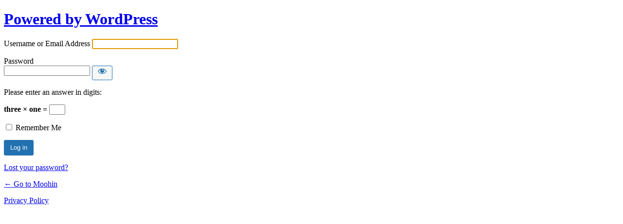

--- FILE ---
content_type: text/html; charset=UTF-8
request_url: https://www.moohin.com/moohin-login/?redirect_to=https%3A%2F%2Fwww.moohin.com%2Ftag%2F%25E0%25B8%25A2%25E0%25B8%25B7%25E0%25B8%25A1%25E0%25B9%2580%25E0%25B8%2587%25E0%25B8%25B4%25E0%25B8%2599%25E0%25B8%25AD%25E0%25B8%25AD%25E0%25B8%2599%25E0%25B9%2584%25E0%25B8%25A5%25E0%25B8%2599%25E0%25B9%258C%25E0%25B9%2584%25E0%25B8%2594%25E0%25B9%2589%25E0%25B8%2588%25E0%25B8%25A3%25E0%25B8%25B4%25E0%25B8%2587
body_size: 1967
content:
<!DOCTYPE html>
	<html lang="en-US">
	<head>
	<meta http-equiv="Content-Type" content="text/html; charset=UTF-8" />
	<title>Log In &lsaquo; Moohin &#8212; WordPress</title>
	<meta name='robots' content='max-image-preview:large, noindex, noarchive' />
<link rel='stylesheet' id='dashicons-css' href='https://www.moohin.com/wp-includes/css/dashicons.min.css?ver=81c7b61ec3ed8cd37dc6997f80ab0519' media='all' />
<link rel='stylesheet' id='buttons-css' href='https://www.moohin.com/wp-includes/css/buttons.min.css?ver=81c7b61ec3ed8cd37dc6997f80ab0519' media='all' />
<link rel='stylesheet' id='forms-css' href='https://www.moohin.com/wp-admin/css/forms.min.css?ver=81c7b61ec3ed8cd37dc6997f80ab0519' media='all' />
<link rel='stylesheet' id='l10n-css' href='https://www.moohin.com/wp-admin/css/l10n.min.css?ver=81c7b61ec3ed8cd37dc6997f80ab0519' media='all' />
<link rel='stylesheet' id='login-css' href='https://www.moohin.com/wp-admin/css/login.min.css?ver=81c7b61ec3ed8cd37dc6997f80ab0519' media='all' />
<meta name="generator" content="Site Kit by Google 1.104.0" />	<meta name='referrer' content='strict-origin-when-cross-origin' />
		<meta name="viewport" content="width=device-width" />
		</head>
	<body class="login no-js login-action- wp-core-ui  locale-en-us">
	<script type="text/javascript">
		document.body.className = document.body.className.replace('no-js','js');
	</script>
		<div id="login">
		<h1><a href="https://wordpress.org/">Powered by WordPress</a></h1>
	
		<form name="loginform" id="loginform" action="https://www.moohin.com/moohin-login/" method="post">
			<p>
				<label for="user_login">Username or Email Address</label>
				<input type="text" name="log" id="user_login" class="input" value="" size="20" autocapitalize="off" />
			</p>

			<div class="user-pass-wrap">
				<label for="user_pass">Password</label>
				<div class="wp-pwd">
					<input type="password" name="pwd" id="user_pass" class="input password-input" value="" size="20" />
					<button type="button" class="button button-secondary wp-hide-pw hide-if-no-js" data-toggle="0" aria-label="Show password">
						<span class="dashicons dashicons-visibility" aria-hidden="true"></span>
					</button>
				</div>
			</div>
			<p class="aiowps-captcha hide-when-displaying-tfa-input"><label for="aiowps-captcha-answer">Please enter an answer in digits:</label><div class="aiowps-captcha-equation hide-when-displaying-tfa-input"><strong>three &#215; one = <input type="hidden" name="aiowps-captcha-string-info" id="aiowps-captcha-string-info" value="9hhq9cakmc" /><input type="hidden" name="aiowps-captcha-temp-string" id="aiowps-captcha-temp-string" value="1764194038" /><input type="text" size="2" id="aiowps-captcha-answer" name="aiowps-captcha-answer" value="" autocomplete="off" /></strong></div></p>			<p class="forgetmenot"><input name="rememberme" type="checkbox" id="rememberme" value="forever"  /> <label for="rememberme">Remember Me</label></p>
			<p class="submit">
				<input type="submit" name="wp-submit" id="wp-submit" class="button button-primary button-large" value="Log in">
									<input type="hidden" name="redirect_to" value="https://www.moohin.com/tag/%E0%B8%A2%E0%B8%B7%E0%B8%A1%E0%B9%80%E0%B8%87%E0%B8%B4%E0%B8%99%E0%B8%AD%E0%B8%AD%E0%B8%99%E0%B9%84%E0%B8%A5%E0%B8%99%E0%B9%8C%E0%B9%84%E0%B8%94%E0%B9%89%E0%B8%88%E0%B8%A3%E0%B8%B4%E0%B8%87" />
									<input type="hidden" name="testcookie" value="1" />
			</p>
		</form>

					<p id="nav">
				<a href="https://www.moohin.com/moohin-login/?action=lostpassword">Lost your password?</a>			</p>
					<script type="text/javascript">
			function wp_attempt_focus() {setTimeout(function() {try {d = document.getElementById("user_login");d.focus(); d.select();} catch(er) {}}, 200);}
wp_attempt_focus();
if (typeof wpOnload === 'function') { wpOnload() }		</script>
				<p id="backtoblog"><a href="https://www.moohin.com/">
		&larr; Go to Moohin		</a></p>
		<div class="privacy-policy-page-link"><a class="privacy-policy-link" href="https://www.moohin.com/privacy-policy/" rel="privacy-policy">Privacy Policy</a></div>	</div>	
			<script src="https://www.moohin.com/wp-includes/js/clipboard.min.js?ver=2.0.11" id="clipboard-js"></script>
<script src="https://www.moohin.com/wp-includes/js/jquery/jquery.min.js?ver=3.7.1" id="jquery-core-js"></script>
<script src="https://www.moohin.com/wp-includes/js/jquery/jquery-migrate.min.js?ver=3.4.1" id="jquery-migrate-js"></script>
<script id="zxcvbn-async-js-extra">
var _zxcvbnSettings = {"src":"https:\/\/www.moohin.com\/wp-includes\/js\/zxcvbn.min.js"};
</script>
<script src="https://www.moohin.com/wp-includes/js/zxcvbn-async.min.js?ver=1.0" id="zxcvbn-async-js"></script>
<script src="https://www.moohin.com/wp-includes/js/dist/hooks.min.js?ver=4d63a3d491d11ffd8ac6" id="wp-hooks-js"></script>
<script src="https://www.moohin.com/wp-includes/js/dist/i18n.min.js?ver=5e580eb46a90c2b997e6" id="wp-i18n-js"></script>
<script id="wp-i18n-js-after">
wp.i18n.setLocaleData( { 'text direction\u0004ltr': [ 'ltr' ] } );
</script>
<script id="password-strength-meter-js-extra">
var pwsL10n = {"unknown":"Password strength unknown","short":"Very weak","bad":"Weak","good":"Medium","strong":"Strong","mismatch":"Mismatch"};
</script>
<script src="https://www.moohin.com/wp-admin/js/password-strength-meter.min.js?ver=81c7b61ec3ed8cd37dc6997f80ab0519" id="password-strength-meter-js"></script>
<script src="https://www.moohin.com/wp-includes/js/underscore.min.js?ver=1.13.7" id="underscore-js"></script>
<script id="wp-util-js-extra">
var _wpUtilSettings = {"ajax":{"url":"\/wp-admin\/admin-ajax.php"}};
</script>
<script src="https://www.moohin.com/wp-includes/js/wp-util.min.js?ver=81c7b61ec3ed8cd37dc6997f80ab0519" id="wp-util-js"></script>
<script src="https://www.moohin.com/wp-includes/js/dist/dom-ready.min.js?ver=f77871ff7694fffea381" id="wp-dom-ready-js"></script>
<script src="https://www.moohin.com/wp-includes/js/dist/a11y.min.js?ver=3156534cc54473497e14" id="wp-a11y-js"></script>
<script id="user-profile-js-extra">
var userProfileL10n = {"user_id":"0","nonce":"5dd8700f86"};
</script>
<script src="https://www.moohin.com/wp-admin/js/user-profile.min.js?ver=81c7b61ec3ed8cd37dc6997f80ab0519" id="user-profile-js"></script>
	<div class="clear"></div>
	</body>
	</html>
	